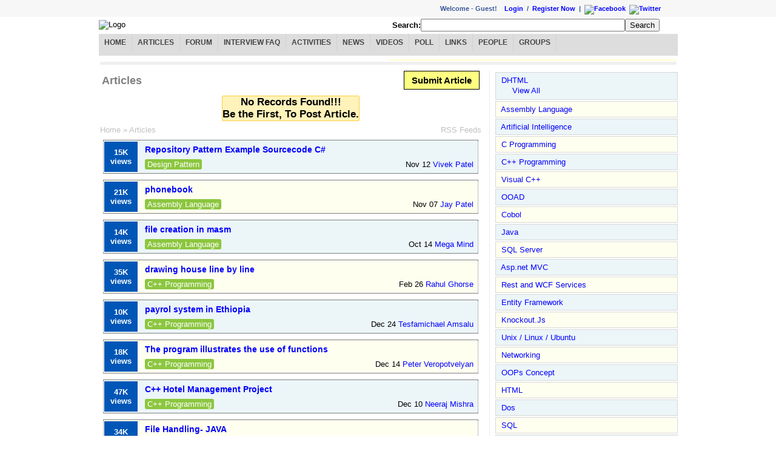

--- FILE ---
content_type: text/html; charset=utf-8
request_url: http://www.dailyfreecode.com/Tutorial/Easy-DHTML-31.aspx
body_size: 36250
content:
<?xml version="1.0" encoding="iso-8859-1" ?><!DOCTYPE html PUBLIC "-//W3C//DTD XHTML 1.0 Transitional//EN" "http://www.w3.org/TR/xhtml1/DTD/xhtml1-transitional.dtd"><html xmlns="http://www.w3.org/1999/xhtml"><head id="ctl00_ctl00_Head1"><meta http-equiv="content-type" content="text/html; charset=iso-8859-1" /><title>
	Articles on Latest Technologies
</title><link type="text/css" rel="Stylesheet" href="../Styles/mystyle.css" /><link href="../Styles/redmond/jquery-ui-1.8.17.custom.css" rel="stylesheet" type="text/css" /><script type="text/javascript" src="https://ajax.googleapis.com/ajax/libs/jquery/1.6.4/jquery.min.js"></script><script type="text/javascript" src="https://ajax.googleapis.com/ajax/libs/jqueryui/1.8.16/jquery-ui.min.js"></script><!--[if lt IE 7]><style>
#leftcolumn{margin-left:0}
</style><![endif]--><!--Google Analytics--><script type="text/javascript">
  var _gaq = _gaq || [];
  _gaq.push(['_setAccount', 'UA-33438645-1']);
  _gaq.push(['_setDomainName', 'dailyfreecode.com']);
  _gaq.push(['_trackPageview']);

  (function() {
    var ga = document.createElement('script'); ga.type = 'text/javascript'; ga.async = true;
    ga.src = ('https:' == document.location.protocol ? 'https://ssl' : 'http://www') + '.google-analytics.com/ga.js';
    var s = document.getElementsByTagName('script')[0]; s.parentNode.insertBefore(ga, s);
  })();
</script><meta name="description" content="Articles on Latest Technologies" /><meta name="keywords" content="Articles on Latest Technologies" /></head><body style="margin: 0px;"><form name="aspnetForm" method="post" action="/Tutorial/Easy-DHTML-31.aspx" id="aspnetForm"><div><input type="hidden" name="__VIEWSTATE" id="__VIEWSTATE" value="/wEPDwULLTIwMTkxMzI1MTdkZLqNqRU3m+p8L11nC0q9F0oUfVwLhbx95YcrgfahccXh" /></div><div id="LoginContainer"><div id="LoginSection"><div id="ctl00_ctl00_LoginLogout_pnlRandomLink" align="left" class="Login-Leftbar"></div><div align="right" class="Login-Rightbar"><div align="right" class="label">Welcome&nbsp;-&nbsp;<span id="ctl00_ctl00_LoginLogout_lblName">Guest! &nbsp;&nbsp;&nbsp;</span><span id="ctl00_ctl00_LoginLogout_divLogin"><a id="ctl00_ctl00_LoginLogout_hlLogin" href="/UserLogin.aspx">Login</a> &nbsp;/&nbsp;
                    <a id="ctl00_ctl00_LoginLogout_hlRegister" href="/CreateUser.aspx">Register Now</a></span><span>
                    &nbsp;|&nbsp;
                    <a href="http://www.facebook.com/DailyFreeCode" id="ctl00_ctl00_LoginLogout_hlFB" target="_blank" rel="nofollow"><img border="0" src='/Images/facebook10x10.jpg' alt="Facebook" /></a>&nbsp;
                    <a href="http://twitter.com/dailyfreecode" id="ctl00_ctl00_LoginLogout_hlTW" target="_blank" rel="nofollow"><img border="0" src='/Images/twitter10x10.png' alt="Twitter"/></a></span></div></div></div></div><div id="MainContainer"><div id="HeaderSection"><table width="100%"><tr><td><img src='/Images/Logo/logo.gif' alt="Logo" />&nbsp;
                </td><td><div id="ctl00_ctl00_CH_pnlSearch" onkeypress="javascript:return WebForm_FireDefaultButton(event, &#39;ctl00_ctl00_CH_btnSearch&#39;)"><div align="right" style="padding-right: 30px"><span><b>Search:</b><input name="ctl00$ctl00$CH$txtSearchBox" type="text" size="40" id="ctl00_ctl00_CH_txtSearchBox" /><input type="submit" name="ctl00$ctl00$CH$btnSearch" value="Search" id="ctl00_ctl00_CH_btnSearch" /></span></div></div></td></tr><tr><td colspan="2"><div id="ctl00_ctl00_CH_pnlMenuBar"><div id="cat-navbar" style="text-align:center"><div id="nav-menu"><ul><li><a id="hlHome" href="../Default.aspx">Home</a></li><li><a id="hlArticles" href="../Article.aspx">Articles</a></li><li><a id="hlForum" href="../Message-Board/Forum.aspx">Forum</a></li><li><a id="hlInterviewFAQ" href="../Interview.aspx">Interview FAQ</a></li><li><a id="hlActivityLog" href="../Activitylog/ShowAll.aspx">Activities</a></li><li><a id="hlNews" href="../News.aspx">News</a></li><li><a id="hlVideos" href="../Videos.aspx">Videos</a></li><li><a id="hlPoll" href="../Poll.aspx">Poll</a></li><li><a id="hlHotLinks" href="../HotLinks.aspx">Links</a></li><li><a id="hlGeek" href="../MembersPicView.aspx">People</a></li><li><a id="hlGroups" href="../Community.aspx">Groups</a></li></ul></div></div></div></td></tr><tr><td colspan="2"><div id="ctl00_ctl00_CH_pnlAdvertise"><table width="100%" align="center"><tr><td><div data-type="ad" data-publisher="lqm.go4sharepoint.site" data-zone="ron"  data-tags="Java%2cSQL%2cC++%2c.Net%2cAsp.Net%2cWCF%2cWPF%2cVS.Net" data-format="728x90"></div></td><td style="background-color:#FFC"><div class="fb-like-box" data-href="https://www.facebook.com/DailyFreeCode" data-width="220" data-height="90" data-show-faces="false" data-stream="false" data-header="false"></div></td></tr><tr><td style="background-color:#F0F0F0;height:3px;" colspan="2"></td></tr></table><div id="fb-root"></div><script>(function(d, s, id) {
  var js, fjs = d.getElementsByTagName(s)[0];
  if (d.getElementById(id)) return;
  js = d.createElement(s); js.id = id;
  js.src = "//connect.facebook.net/en_US/all.js#xfbml=1";
  fjs.parentNode.insertBefore(js, fjs);
}(document, 'script', 'facebook-jssdk'));</script></div></td></tr></table></div><div id="ContentSection"><div id="InContentSectionMain"><div id="InContentSectionContent"><div  class="fl wContentPart rbdr"><div class="mr10"><div class="w100p"><table border="0" width="100%"><tr><td><table width="100%" align="center"><tr><td align="left" width="480px"><h1 id="ctl00_ctl00_CC_CM_h1PageTitle" class="h1PageTitle">Articles</h1></td><td align="right" valign="middle"><a href="/MyWork/ArticleModeSelection.aspx" id="ctl00_ctl00_CC_CM_btnNewPost" title="Submit Article" class="SubmitLink">Submit Article</a></td></tr></table></td></tr><tr><td align="center"><div id="ctl00_ctl00_CC_CM_pnlAdvertisement"></div></td></tr><tr><td><center><table><tr><td align="left"><div id="ctl00_ctl00_CC_CM_pnlMsgBox" class="MsgBoxContainer">No Records Found!!!<br/>Be the First, To Post Article.</div></td></tr></table></center></td></tr><tr><td><table border="0" cellpadding="0" cellspacing="0" width="100%"><tr><td align="left" width="40%"><span id="ctl00_ctl00_CC_CM_lblBreadCrum" class="DHLlnk"><a class='DHLlnk' href='/Default.aspx' title='Home'>Home</a>&nbsp;&raquo;&nbsp;<a class='DHLlnk' href='/Article.aspx' title='View All Articles'>Articles</a></span></td><td style="text-align:right;"><a href="http://feeds.feedburner.com/syntaxexamplearticlesRssFeed" id="ctl00_ctl00_CC_CM_hlRSSFeed" title="Subscribe RSS Feed" class="DHLlnk" target="_blank">RSS Feeds</a></td></tr></table></td></tr><tr><td><div id="ctl00_ctl00_CC_CM_pnlGridView"><table cellspacing="0" cellpadding="5" border="0" style="width:100%;border-collapse:collapse;"><tr><td><div><table class="RowBG1" rules="rows" border="1" style="border-style:Dotted;width:100%;"><tr><td align="center" class="padR-5" style="width:1%;"><div class="pad-10 countBox"><span>15K</span><span><br /></span><span>views</span></div></td><td><table cellspacing="3" cellpadding="3" border="0" style="width:100%;"><tr><td align="left" colspan="2"><div><h3 class='h3MainTtl'><a href='/Code/repository-pattern-example-sourcecode-3546.aspx'> Repository Pattern Example Sourcecode C#</a></h3></div></td></tr><tr><td align="left"><a class="pad-5 tag" href="/Tutorial/Easy-Design_Pattern-38.aspx">Design Pattern</a></td><td align="right"><span><span title='Nov 12, 2013'>Nov 12</span>&nbsp;</span><a title="Vivek Patel" href="/User/dotnetguts-dng-2524.aspx">Vivek Patel</a></td></tr></table></td></tr></table></div></td></tr><tr><td><div><table class="RowBG2" rules="rows" border="1" style="border-style:Dotted;width:100%;"><tr><td align="center" class="padR-5" style="width:1%;"><div class="pad-10 countBox"><span>21K</span><span><br /></span><span>views</span></div></td><td><table cellspacing="3" cellpadding="3" border="0" style="width:100%;"><tr><td align="left" colspan="2"><div><h3 class='h3MainTtl'><a href='/Code/phonebook-3542.aspx'> phonebook</a></h3></div></td></tr><tr><td align="left"><a class="pad-5 tag" href="/Tutorial/Easy-Assembly_Language-49.aspx">Assembly Language</a></td><td align="right"><span><span title='Nov 07, 2013'>Nov 07</span>&nbsp;</span><a title="Jay Patel" href="/User/jay-patel-50248.aspx">Jay Patel</a></td></tr></table></td></tr></table></div></td></tr><tr><td><div><table class="RowBG1" rules="rows" border="1" style="border-style:Dotted;width:100%;"><tr><td align="center" class="padR-5" style="width:1%;"><div class="pad-10 countBox"><span>14K</span><span><br /></span><span>views</span></div></td><td><table cellspacing="3" cellpadding="3" border="0" style="width:100%;"><tr><td align="left" colspan="2"><div><h3 class='h3MainTtl'><a href='/Code/file-creation-masm-3537.aspx'> file creation in masm</a></h3></div></td></tr><tr><td align="left"><a class="pad-5 tag" href="/Tutorial/Easy-Assembly_Language-49.aspx">Assembly Language</a></td><td align="right"><span><span title='Oct 14, 2013'>Oct 14</span>&nbsp;</span><a title="Mega Mind" href="/User/mega-mind-50366.aspx">Mega Mind</a></td></tr></table></td></tr></table></div></td></tr><tr><td><div><table class="RowBG2" rules="rows" border="1" style="border-style:Dotted;width:100%;"><tr><td align="center" class="padR-5" style="width:1%;"><div class="pad-10 countBox"><span>35K</span><span><br /></span><span>views</span></div></td><td><table cellspacing="3" cellpadding="3" border="0" style="width:100%;"><tr><td align="left" colspan="2"><div><h3 class='h3MainTtl'><a href='/Code/drawing-house-line-line-3465.aspx'> drawing house line by line</a></h3></div></td></tr><tr><td align="left"><a class="pad-5 tag" href="/Tutorial/Easy-CPP-16.aspx">C++ Programming</a></td><td align="right"><span><span title='Feb 26, 2013'>Feb 26</span>&nbsp;</span><a title="Rahul Ghorse" href="/User/rahul-ghorse-22112.aspx">Rahul Ghorse</a></td></tr></table></td></tr></table></div></td></tr><tr><td><div><table class="RowBG1" rules="rows" border="1" style="border-style:Dotted;width:100%;"><tr><td align="center" class="padR-5" style="width:1%;"><div class="pad-10 countBox"><span>10K</span><span><br /></span><span>views</span></div></td><td><table cellspacing="3" cellpadding="3" border="0" style="width:100%;"><tr><td align="left" colspan="2"><div><h3 class='h3MainTtl'><a href='/Code/payrol-system-ethiopia-3445.aspx'> payrol system in Ethiopia</a></h3></div></td></tr><tr><td align="left"><a class="pad-5 tag" href="/Tutorial/Easy-CPP-16.aspx">C++ Programming</a></td><td align="right"><span><span title='Dec 24, 2012'>Dec 24</span>&nbsp;</span><a title="Tesfamichael Amsalu" href="/User/tesfamichael-amsalu-19344.aspx">Tesfamichael Amsalu</a></td></tr></table></td></tr></table></div></td></tr><tr><td><div><table class="RowBG2" rules="rows" border="1" style="border-style:Dotted;width:100%;"><tr><td align="center" class="padR-5" style="width:1%;"><div class="pad-10 countBox"><span>18K</span><span><br /></span><span>views</span></div></td><td><table cellspacing="3" cellpadding="3" border="0" style="width:100%;"><tr><td align="left" colspan="2"><div><h3 class='h3MainTtl'><a href='/Code/illustrates-functions-3434.aspx'> The program illustrates the use of functions</a></h3></div></td></tr><tr><td align="left"><a class="pad-5 tag" href="/Tutorial/Easy-CPP-16.aspx">C++ Programming</a></td><td align="right"><span><span title='Dec 14, 2012'>Dec 14</span>&nbsp;</span><a title="Peter Veropotvelyan" href="/User/peter-veropotvelyan-18057.aspx">Peter Veropotvelyan</a></td></tr></table></td></tr></table></div></td></tr><tr><td><div><table class="RowBG1" rules="rows" border="1" style="border-style:Dotted;width:100%;"><tr><td align="center" class="padR-5" style="width:1%;"><div class="pad-10 countBox"><span>47K</span><span><br /></span><span>views</span></div></td><td><table cellspacing="3" cellpadding="3" border="0" style="width:100%;"><tr><td align="left" colspan="2"><div><h3 class='h3MainTtl'><a href='/Code/cpp-hotel-management-project-3432.aspx'> C++ Hotel Management Project</a></h3></div></td></tr><tr><td align="left"><a class="pad-5 tag" href="/Tutorial/Easy-CPP-16.aspx">C++ Programming</a></td><td align="right"><span><span title='Dec 10, 2012'>Dec 10</span>&nbsp;</span><a title="Neeraj Mishra" href="/User/neeraj-mishra-17934.aspx">Neeraj Mishra</a></td></tr></table></td></tr></table></div></td></tr><tr><td><div><table class="RowBG2" rules="rows" border="1" style="border-style:Dotted;width:100%;"><tr><td align="center" class="padR-5" style="width:1%;"><div class="pad-10 countBox"><span>34K</span><span><br /></span><span>views</span></div></td><td><table cellspacing="3" cellpadding="3" border="0" style="width:100%;"><tr><td align="left" colspan="2"><div><h3 class='h3MainTtl'><a href='/Code/file-handling-java-3430.aspx'> File Handling- JAVA</a></h3></div></td></tr><tr><td align="left"><a class="pad-5 tag" href="/Tutorial/Easy-Java-14.aspx">Java</a></td><td align="right"><span><span title='Dec 06, 2012'>Dec 06</span>&nbsp;</span><a title="Falak Khan" href="/User/falak-khan-17618.aspx">Falak Khan</a></td></tr></table></td></tr></table></div></td></tr><tr><td><div><table class="RowBG1" rules="rows" border="1" style="border-style:Dotted;width:100%;"><tr><td align="center" class="padR-5" style="width:1%;"><div class="pad-10 countBox"><span>18K</span><span><br /></span><span>views</span></div></td><td><table cellspacing="3" cellpadding="3" border="0" style="width:100%;"><tr><td align="left" colspan="2"><div><h3 class='h3MainTtl'><a href='/Code/even-no-prime-no-3429.aspx'> Even no or Prime no?????</a></h3></div></td></tr><tr><td align="left"><a class="pad-5 tag" href="/Tutorial/Easy-Java-14.aspx">Java</a></td><td align="right"><span><span title='Dec 06, 2012'>Dec 06</span>&nbsp;</span><a title="Falak Khan" href="/User/falak-khan-17618.aspx">Falak Khan</a></td></tr></table></td></tr></table></div></td></tr><tr><td><div><table class="RowBG2" rules="rows" border="1" style="border-style:Dotted;width:100%;"><tr><td align="center" class="padR-5" style="width:1%;"><div class="pad-10 countBox"><span>29K</span><span><br /></span><span>views</span></div></td><td><table cellspacing="3" cellpadding="3" border="0" style="width:100%;"><tr><td align="left" colspan="2"><div><h3 class='h3MainTtl'><a href='/Code/even-number-prime-no-factorial-3428.aspx'> Even number ,Prime no. ,Factorial of a number</a></h3></div></td></tr><tr><td align="left"><a class="pad-5 tag" href="/Tutorial/Easy-Java-14.aspx">Java</a></td><td align="right"><span><span title='Dec 06, 2012'>Dec 06</span>&nbsp;</span><a title="Falak Khan" href="/User/falak-khan-17618.aspx">Falak Khan</a></td></tr></table></td></tr></table></div></td></tr><tr><td><div><table border="0" style="width:100%;"><tr><td align="center" colspan="5"><div id="ctl00_ctl00_CC_CM_pnlAdvertisementInGrid"></div></td></tr></table></div></td></tr><tr><td><div><table class="RowBG1" rules="rows" border="1" style="border-style:Dotted;width:100%;"><tr><td align="center" class="padR-5" style="width:1%;"><div class="pad-10 countBox"><span>17K</span><span><br /></span><span>views</span></div></td><td><table cellspacing="3" cellpadding="3" border="0" style="width:100%;"><tr><td align="left" colspan="2"><div><h3 class='h3MainTtl'><a href='/Code/dialog-boxes-3427.aspx'> Dialog Boxes</a></h3></div></td></tr><tr><td align="left"><a class="pad-5 tag" href="/Tutorial/Easy-Java-14.aspx">Java</a></td><td align="right"><span><span title='Dec 06, 2012'>Dec 06</span>&nbsp;</span><a title="Falak Khan" href="/User/falak-khan-17618.aspx">Falak Khan</a></td></tr></table></td></tr></table></div></td></tr><tr><td><div><table class="RowBG2" rules="rows" border="1" style="border-style:Dotted;width:100%;"><tr><td align="center" class="padR-5" style="width:1%;"><div class="pad-10 countBox"><span>21K</span><span><br /></span><span>views</span></div></td><td><table cellspacing="3" cellpadding="3" border="0" style="width:100%;"><tr><td align="left" colspan="2"><div><h3 class='h3MainTtl'><a href='/Code/adddeleteupdate-lists-3426.aspx'> Add,delete,Update in LISTS</a></h3></div></td></tr><tr><td align="left"><a class="pad-5 tag" href="/Tutorial/Easy-Java-14.aspx">Java</a></td><td align="right"><span><span title='Dec 06, 2012'>Dec 06</span>&nbsp;</span><a title="Falak Khan" href="/User/falak-khan-17618.aspx">Falak Khan</a></td></tr></table></td></tr></table></div></td></tr><tr><td><div><table class="RowBG1" rules="rows" border="1" style="border-style:Dotted;width:100%;"><tr><td align="center" class="padR-5" style="width:1%;"><div class="pad-10 countBox"><span>17K</span><span><br /></span><span>views</span></div></td><td><table cellspacing="3" cellpadding="3" border="0" style="width:100%;"><tr><td align="left" colspan="2"><div><h3 class='h3MainTtl'><a href='/Code/biological-sequence-allignment-dynamic-3425.aspx'> Biological Sequence Allignment Using Dynamic Programing</a></h3></div></td></tr><tr><td align="left"><a class="pad-5 tag" href="/Tutorial/Easy-Java-14.aspx">Java</a></td><td align="right"><span><span title='Dec 06, 2012'>Dec 06</span>&nbsp;</span><a title="Falak Khan" href="/User/falak-khan-17618.aspx">Falak Khan</a></td></tr></table></td></tr></table></div></td></tr><tr><td><div><table class="RowBG2" rules="rows" border="1" style="border-style:Dotted;width:100%;"><tr><td align="center" class="padR-5" style="width:1%;"><div class="pad-10 countBox"><span>15K</span><span><br /></span><span>views</span></div></td><td><table cellspacing="3" cellpadding="3" border="0" style="width:100%;"><tr><td align="left" colspan="2"><div><h3 class='h3MainTtl'><a href='/Code/hangman-game-3424.aspx'> Hangman Game</a></h3></div></td></tr><tr><td align="left"><a class="pad-5 tag" href="/Tutorial/Easy-Python-63.aspx">Python</a></td><td align="right"><span><span title='Dec 06, 2012'>Dec 06</span>&nbsp;</span><a title="Falak Khan" href="/User/falak-khan-17618.aspx">Falak Khan</a></td></tr></table></td></tr></table></div></td></tr><tr><td><div><table class="RowBG1" rules="rows" border="1" style="border-style:Dotted;width:100%;"><tr><td align="center" class="padR-5" style="width:1%;"><div class="pad-10 countBox"><span>7K</span><span><br /></span><span>views</span></div></td><td><table cellspacing="3" cellpadding="3" border="0" style="width:100%;"><tr><td align="left" colspan="2"><div><h3 class='h3MainTtl'><a href='/Code/guess-number-game-python-3423.aspx'> Guess The Number Game in Python</a></h3></div></td></tr><tr><td align="left"><a class="pad-5 tag" href="/Tutorial/Easy-Python-63.aspx">Python</a></td><td align="right"><span><span title='Dec 06, 2012'>Dec 06</span>&nbsp;</span><a title="Falak Khan" href="/User/falak-khan-17618.aspx">Falak Khan</a></td></tr></table></td></tr></table></div></td></tr><tr><td><div><table class="RowBG2" rules="rows" border="1" style="border-style:Dotted;width:100%;"><tr><td align="center" class="padR-5" style="width:1%;"><div class="pad-10 countBox"><span>49K</span><span><br /></span><span>views</span></div></td><td><table cellspacing="3" cellpadding="3" border="0" style="width:100%;"><tr><td align="left" colspan="2"><div><h3 class='h3MainTtl'><a href='/Code/double-linked-list-cpp-3422.aspx'> Double Linked List-C++</a></h3></div></td></tr><tr><td align="left"><a class="pad-5 tag" href="/Tutorial/Easy-CPP-16.aspx">C++ Programming</a></td><td align="right"><span><span title='Dec 06, 2012'>Dec 06</span>&nbsp;</span><a title="Falak Khan" href="/User/falak-khan-17618.aspx">Falak Khan</a></td></tr></table></td></tr></table></div></td></tr><tr><td><div><table class="RowBG1" rules="rows" border="1" style="border-style:Dotted;width:100%;"><tr><td align="center" class="padR-5" style="width:1%;"><div class="pad-10 countBox"><span>11K</span><span><br /></span><span>views</span></div></td><td><table cellspacing="3" cellpadding="3" border="0" style="width:100%;"><tr><td align="left" colspan="2"><div><h3 class='h3MainTtl'><a href='/Code/classesoop-cpp-3421.aspx'> Classes(OOP) in C++</a></h3></div></td></tr><tr><td align="left"><a class="pad-5 tag" href="/Tutorial/Easy-Visual_C-62.aspx">Visual C++</a></td><td align="right"><span><span title='Dec 06, 2012'>Dec 06</span>&nbsp;</span><a title="Falak Khan" href="/User/falak-khan-17618.aspx">Falak Khan</a></td></tr></table></td></tr></table></div></td></tr><tr><td><div><table class="RowBG2" rules="rows" border="1" style="border-style:Dotted;width:100%;"><tr><td align="center" class="padR-5" style="width:1%;"><div class="pad-10 countBox"><span>8K</span><span><br /></span><span>views</span></div></td><td><table cellspacing="3" cellpadding="3" border="0" style="width:100%;"><tr><td align="left" colspan="2"><div><h3 class='h3MainTtl'><a href='/Code/selection-sort-cpp-3420.aspx'> Selection Sort in C++</a></h3></div></td></tr><tr><td align="left"><a class="pad-5 tag" href="/Tutorial/Easy-Visual_C-62.aspx">Visual C++</a></td><td align="right"><span><span title='Dec 06, 2012'>Dec 06</span>&nbsp;</span><a title="Falak Khan" href="/User/falak-khan-17618.aspx">Falak Khan</a></td></tr></table></td></tr></table></div></td></tr><tr><td><div><table class="RowBG1" rules="rows" border="1" style="border-style:Dotted;width:100%;"><tr><td align="center" class="padR-5" style="width:1%;"><div class="pad-10 countBox"><span>29K</span><span><br /></span><span>views</span></div></td><td><table cellspacing="3" cellpadding="3" border="0" style="width:100%;"><tr><td align="left" colspan="2"><div><h3 class='h3MainTtl'><a href='/Code/stacks-code-cpp-3419.aspx'> Stacks  code in C++</a></h3></div></td></tr><tr><td align="left"><a class="pad-5 tag" href="/Tutorial/Easy-CPP-16.aspx">C++ Programming</a></td><td align="right"><span><span title='Dec 06, 2012'>Dec 06</span>&nbsp;</span><a title="Falak Khan" href="/User/falak-khan-17618.aspx">Falak Khan</a></td></tr></table></td></tr></table></div></td></tr><tr><td><div><table class="RowBG2" rules="rows" border="1" style="border-style:Dotted;width:100%;"><tr><td align="center" class="padR-5" style="width:1%;"><div class="pad-10 countBox"><span>12K</span><span><br /></span><span>views</span></div></td><td><table cellspacing="3" cellpadding="3" border="0" style="width:100%;"><tr><td align="left" colspan="2"><div><h3 class='h3MainTtl'><a href='/Code/shortest-path-kruskal-algorithm-3391.aspx'> Shortest Path using kruskal algorithm</a></h3></div></td></tr><tr><td align="left"><a class="pad-5 tag" href="/Tutorial/Easy-CPP-16.aspx">C++ Programming</a></td><td align="right"><span><span title='Oct 09, 2012'>Oct 09</span>&nbsp;</span><a title="Anitha Hs" href="/User/anitha-hs-13398.aspx">Anitha Hs</a></td></tr></table></td></tr></table></div></td></tr></table></div><div id="ctl00_ctl00_CC_CM_myPager" class="pager" align="center"><b>1</b>&nbsp;&nbsp;<a href='/Tutorial/KB_Page2.aspx'>2</a>&nbsp;&nbsp;<a href='/Tutorial/KB_Page3.aspx'>3</a>&nbsp;&nbsp;<a href='/Tutorial/KB_Page4.aspx'>4</a>&nbsp;&nbsp;<a href='/Tutorial/KB_Page5.aspx'>5</a>&nbsp;&nbsp;<a href='/Tutorial/KB_Page6.aspx'>6</a>&nbsp;&nbsp;<a href='/Tutorial/KB_Page7.aspx'>7</a>&nbsp;&nbsp;<a href='/Tutorial/KB_Page8.aspx'>8</a>&nbsp;&nbsp;<a href='/Tutorial/KB_Page9.aspx'>9</a>&nbsp;&nbsp;<a href='/Tutorial/KB_Page10.aspx'>10</a>&nbsp;&nbsp;<a id='linkNext' href='/Tutorial/KB_Page2.aspx'>Next</a>&nbsp;&nbsp;</div></td></tr></table></div></div><div class="cb">&nbsp;</div></div><div class="fr wSidePart"><div><div class="w100p"><table border="0" cellpadding="0" cellspacing="0" width="100%"><tr><td align="left"></td></tr><tr><td align="left"><div class="MyBoxHighlight PR3 w100p"><div id="ctl00_ctl00_CC_CR_SE1_pnlDisplaySyntaxExample"><ul class='ulLeftMnuMain'><li class='MyBox RowBG1 pad-5'>&nbsp;<a href='/Tutorial/Easy-DHTML-31.aspx' class='lMnuTtllnk' title='DHTML'>DHTML</a><ul class='ulLeftMnuMain'><li>&nbsp;&nbsp;&nbsp;&nbsp;&nbsp;<a href='/Tutorial/Easy-DHTML-31.aspx' title='View All'>View All</a></li><li></li></ul></li><li class='MyBox RowBG2 pad-5'>&nbsp;<a href='/Tutorial/Easy-Assembly_Language-49.aspx' class='lMnuTtllnk' title='Assembly Language'>Assembly Language</a></li><li class='MyBox RowBG1 pad-5'>&nbsp;<a href='/Tutorial/Easy-Artificial_Intelligence-53.aspx' class='lMnuTtllnk' title='Artificial Intelligence'>Artificial Intelligence</a></li><li class='MyBox RowBG2 pad-5'>&nbsp;<a href='/Tutorial/Easy-C_Programming-15.aspx' class='lMnuTtllnk' title='C Programming'>C Programming</a></li><li class='MyBox RowBG1 pad-5'>&nbsp;<a href='/Tutorial/Easy-CPP-16.aspx' class='lMnuTtllnk' title='C++ Programming'>C++ Programming</a></li><li class='MyBox RowBG2 pad-5'>&nbsp;<a href='/Tutorial/Easy-Visual_C-62.aspx' class='lMnuTtllnk' title='Visual C++'>Visual C++</a></li><li class='MyBox RowBG1 pad-5'>&nbsp;<a href='/Tutorial/Easy-OOAD-54.aspx' class='lMnuTtllnk' title='OOAD'>OOAD</a></li><li class='MyBox RowBG2 pad-5'>&nbsp;<a href='/Tutorial/Easy-Cobol-50.aspx' class='lMnuTtllnk' title='Cobol'>Cobol</a></li><li class='MyBox RowBG1 pad-5'>&nbsp;<a href='/Tutorial/Easy-Java-14.aspx' class='lMnuTtllnk' title='Java'>Java</a></li><li class='MyBox RowBG2 pad-5'>&nbsp;<a href='/Tutorial/Easy-SQL_Server-12.aspx' class='lMnuTtllnk' title='SQL Server'>SQL Server</a></li><li class='MyBox RowBG1 pad-5'>&nbsp;<a href='/Tutorial/Easy-Aspnet_MVC-59.aspx' class='lMnuTtllnk' title='Asp.net MVC'>Asp.net MVC</a></li><li class='MyBox RowBG2 pad-5'>&nbsp;<a href='/Tutorial/Easy-Rest_and_WCF_Services-60.aspx' class='lMnuTtllnk' title='Rest and WCF Services'>Rest and WCF Services</a></li><li class='MyBox RowBG1 pad-5'>&nbsp;<a href='/Tutorial/Easy-Entity_Framework-58.aspx' class='lMnuTtllnk' title='Entity Framework'>Entity Framework</a></li><li class='MyBox RowBG2 pad-5'>&nbsp;<a href='/Tutorial/Easy-KnockoutJs-61.aspx' class='lMnuTtllnk' title='Knockout.Js'>Knockout.Js</a></li><li class='MyBox RowBG1 pad-5'>&nbsp;<a href='/Tutorial/Easy-Unix__Linux__Ubuntu-40.aspx' class='lMnuTtllnk' title='Unix / Linux / Ubuntu'>Unix / Linux / Ubuntu</a></li><li class='MyBox RowBG2 pad-5'>&nbsp;<a href='/Tutorial/Easy-Networking-29.aspx' class='lMnuTtllnk' title='Networking'>Networking</a></li><li class='MyBox RowBG1 pad-5'>&nbsp;<a href='/Tutorial/Easy-OOPs_Concept-21.aspx' class='lMnuTtllnk' title='OOPs Concept'>OOPs Concept</a></li><li class='MyBox RowBG2 pad-5'>&nbsp;<a href='/Tutorial/Easy-HTML-11.aspx' class='lMnuTtllnk' title='HTML'>HTML</a></li><li class='MyBox RowBG1 pad-5'>&nbsp;<a href='/Tutorial/Easy-Dos-51.aspx' class='lMnuTtllnk' title='Dos'>Dos</a></li><li class='MyBox RowBG2 pad-5'>&nbsp;<a href='/Tutorial/Easy-SQL-52.aspx' class='lMnuTtllnk' title='SQL'>SQL</a></li><li class='MyBox RowBG1 pad-5'>&nbsp;<a href='/Tutorial/Easy-System_Analysis__Design-55.aspx' class='lMnuTtllnk' title='System Analysis & Design'>System Analysis & Design</a></li><li class='MyBox RowBG2 pad-5'>&nbsp;<a href='/Tutorial/Easy-Gadgets-56.aspx' class='lMnuTtllnk' title='Gadgets'>Gadgets</a></li><li class='MyBox RowBG1 pad-5'>&nbsp;<a href='/Tutorial/Easy-Internet-57.aspx' class='lMnuTtllnk' title='Internet'>Internet</a></li><li class='MyBox RowBG2 pad-5'>&nbsp;<a href='/Tutorial/Easy-CSS-10.aspx' class='lMnuTtllnk' title='CSS'>CSS</a></li><li class='MyBox RowBG1 pad-5'>&nbsp;<a href='/Tutorial/Easy-Javascript-17.aspx' class='lMnuTtllnk' title='Javascript'>Javascript</a></li><li class='MyBox RowBG2 pad-5'>&nbsp;<a href='/Tutorial/Easy-Net_Framework-37.aspx' class='lMnuTtllnk' title='.Net Framework'>.Net Framework</a></li><li class='MyBox RowBG1 pad-5'>&nbsp;<a href='/Tutorial/Easy-Aspnet-7.aspx' class='lMnuTtllnk' title='Asp.net'>Asp.net</a></li><li class='MyBox RowBG2 pad-5'>&nbsp;<a href='/Tutorial/Easy-C_Sharp-4.aspx' class='lMnuTtllnk' title='C#'>C#</a></li><li class='MyBox RowBG1 pad-5'>&nbsp;<a href='/Tutorial/Easy-VB_Net-5.aspx' class='lMnuTtllnk' title='VB.Net'>VB.Net</a></li><li class='MyBox RowBG2 pad-5'>&nbsp;<a href='/Tutorial/Easy-Python-63.aspx' class='lMnuTtllnk' title='Python'>Python</a></li><li class='MyBox RowBG1 pad-5'>&nbsp;<a href='/Tutorial/Easy-Perl-64.aspx' class='lMnuTtllnk' title='Perl'>Perl</a></li><li class='MyBox RowBG2 pad-5'>&nbsp;<a href='/Tutorial/Easy-Oracle-13.aspx' class='lMnuTtllnk' title='Oracle'>Oracle</a></li><li class='MyBox RowBG1 pad-5'>&nbsp;<a href='/Tutorial/Easy-Software_Engineering-19.aspx' class='lMnuTtllnk' title='Software Engineering'>Software Engineering</a></li><li class='MyBox RowBG2 pad-5'>&nbsp;<a href='/Tutorial/Easy-RDBMS_Terms-18.aspx' class='lMnuTtllnk' title='RDBMS Terms'>RDBMS Terms</a></li><li class='MyBox RowBG1 pad-5'>&nbsp;<a href='/Tutorial/Easy-AJAX_Framework-9.aspx' class='lMnuTtllnk' title='AJAX Framework'>AJAX Framework</a></li><li class='MyBox RowBG2 pad-5'>&nbsp;<a href='/Tutorial/Easy-Design_Pattern-38.aspx' class='lMnuTtllnk' title='Design Pattern'>Design Pattern</a></li><li class='MyBox RowBG1 pad-5'>&nbsp;<a href='/Tutorial/Easy-UML-39.aspx' class='lMnuTtllnk' title='UML'>UML</a></li><li class='MyBox RowBG2 pad-5'>&nbsp;<a href='/Tutorial/Easy-WPF-41.aspx' class='lMnuTtllnk' title='WPF'>WPF</a></li><li class='MyBox RowBG1 pad-5'>&nbsp;<a href='/Tutorial/Easy-WCF-42.aspx' class='lMnuTtllnk' title='WCF'>WCF</a></li><li class='MyBox RowBG2 pad-5'>&nbsp;<a href='/Tutorial/Easy-SEO-65.aspx' class='lMnuTtllnk' title='SEO'>SEO</a></li><li class='MyBox RowBG1 pad-5'>&nbsp;<a href='/Tutorial/Easy-PowerShell-48.aspx' class='lMnuTtllnk' title='PowerShell'>PowerShell</a></li><li class='MyBox RowBG2 pad-5'>&nbsp;<a href='/Tutorial/Easy-Visual_Studio-44.aspx' class='lMnuTtllnk' title='Visual Studio'>Visual Studio</a></li><li class='MyBox RowBG1 pad-5'>&nbsp;<a href='/Tutorial/Easy-WWF-43.aspx' class='lMnuTtllnk' title='WWF'>WWF</a></li><li class='MyBox RowBG2 pad-5'>&nbsp;<a href='/Tutorial/Easy-BizTalk_Server-45.aspx' class='lMnuTtllnk' title='BizTalk Server'>BizTalk Server</a></li><li class='MyBox RowBG1 pad-5'>&nbsp;<a href='/Tutorial/Easy-Azure-46.aspx' class='lMnuTtllnk' title='Azure'>Azure</a></li><li class='MyBox RowBG2 pad-5'>&nbsp;<a href='/Tutorial/Easy-General-47.aspx' class='lMnuTtllnk' title='General'>General</a></li><li class='MyBox RowBG1 pad-5'>&nbsp;<a href='/Tutorial/Easy-Testing-20.aspx' class='lMnuTtllnk' title='Testing'>Testing</a></li><li class='MyBox RowBG2 pad-5'>&nbsp;<a href='/Tutorial/Easy-Online_Certifications-30.aspx' class='lMnuTtllnk' title='Online Certifications'>Online Certifications</a></li><li class='MyBox RowBG1 pad-5'>&nbsp;<a href='/Tutorial/Easy-PHP-35.aspx' class='lMnuTtllnk' title='PHP'>PHP</a></li><li class='MyBox RowBG2 pad-5'>&nbsp;<a href='/Tutorial/Easy-My_SQL-36.aspx' class='lMnuTtllnk' title='My SQL'>My SQL</a></li><li class='MyBox RowBG1 pad-5'>&nbsp;<a href='/Tutorial/Easy-LinQ-6.aspx' class='lMnuTtllnk' title='LinQ'>LinQ</a></li><li class='MyBox RowBG2 pad-5'>&nbsp;<a href='/Tutorial/Easy-Project_Management-22.aspx' class='lMnuTtllnk' title='Project Management'>Project Management</a></li><li class='MyBox RowBG1 pad-5'>&nbsp;<a href='/Tutorial/Easy-Silverlight-23.aspx' class='lMnuTtllnk' title='Silverlight'>Silverlight</a></li><li class='MyBox RowBG2 pad-5'>&nbsp;<a href='/Tutorial/Easy-XML-25.aspx' class='lMnuTtllnk' title='XML'>XML</a></li><li class='MyBox RowBG1 pad-5'>&nbsp;<a href='/Tutorial/Easy-MS_Office-32.aspx' class='lMnuTtllnk' title='MS Office'>MS Office</a></li><li class='MyBox RowBG2 pad-5'>&nbsp;<a href='/Tutorial/Easy-Windows_OS-33.aspx' class='lMnuTtllnk' title='Windows OS'>Windows OS</a></li><li class='MyBox PR4 pad-5'>&nbsp;<a href='http://www.go4sharepoint.com' class='lMnuTtllnk' title='Sharepoint' target='_blank'>Sharepoint</a></li></ul></div></div></td></tr></table></div></div><div class="cb">&nbsp;</div></div><div class="cb">&nbsp;</div></div></div></div><div id="footer-container" align="center"><div>
                    &nbsp;</div><div style="background-color: #F0F0F0;">
                    &nbsp;
                </div><div class="MaxWidth"><div><table><tr><td align="left"><b>RSS Feeds:</b></td><td align="left"><div><a href="http://feeds.feedburner.com/syntaxexamplearticlesRssFeed" id="ctl00_ctl00_RSSftrArticle" target="_blank">Articles</a>&nbsp;|
                                        &nbsp;<a href="http://feeds.feedburner.com/syntaxexampleForum" id="ctl00_ctl00_RSSftrForum" target="_blank">Forum</a>&nbsp;|
                                        &nbsp;<a href="http://feeds.feedburner.com/syntaxexampleMembersRssFeed" id="ctl00_ctl00_RSSftrUser" target="_blank">New Users</a>&nbsp;|
                                        &nbsp;<a href="http://feeds.feedburner.com/syntaxexampleActivityLogRssFeed" id="ctl00_ctl00_RSSftrLog" target="_blank">Activities</a>&nbsp;|
                                        &nbsp;<a href="http://feeds.feedburner.com/syntaxexampleInterview" id="ctl00_ctl00_RSSftrIntFAQ" target="_blank">Interview
                                            FAQ</a>&nbsp;| &nbsp;<a href="http://feeds.feedburner.com/syntaxexamplePollRssFeed" id="ctl00_ctl00_RSSftrPoll" target="_blank">Poll</a>&nbsp;| &nbsp;<a href="http://feeds.feedburner.com/syntaxexampleHotLinks" id="ctl00_ctl00_RSSftrLinks" target="_blank">Hotlinks</a></div></td></tr><tr><td align="left"><b>Social Networking:</b></td><td align="left"><div><a href="/HallofFame.aspx">Hall of Fame</a> &nbsp;|&nbsp; <a href="http://www.facebook.com/DailyFreeCode" id="ctl00_ctl00_hlFacebook" target="_blank">Facebook</a>
                                        &nbsp;|&nbsp; <a href="http://twitter.com/dailyfreecode" id="ctl00_ctl00_hlTweet" target="_blank">
                                            Twitter</a> &nbsp;|&nbsp; <a href="http://www.linkedin.com/groups?gid=3227304" id="ctl00_ctl00_hlLinkedIn" target="_blank">LinkedIn</a></div></td></tr><tr><td align="left"><b>Terms:</b></td><td align="left"><div><a href="/TermsOfUse.aspx">Terms of Use</a> &nbsp;|&nbsp; <a
                                            href="/PrivacyPolicy.aspx">Privacy Policy</a>&nbsp;|&nbsp;
                                         <a
                                            href="/ContactUs.aspx">Contact us</a></div></td></tr></table></div><div>
                        &nbsp;</div><div id="ctl00_ctl00_pnlFooter"><a target="_blank" rel="nofollow"  href="http://www.dmca.com/Protection/Status.aspx?ID=af722e18-04b2-47d9-b00f-40bdff76faf1" title="DMCA"><img src ="http://images.dmca.com/Badges/dmca_protected_sml_120m.png?ID=af722e18-04b2-47d9-b00f-40bdff76faf1"  alt="DMCA.com" /></a></div><div>
                        &nbsp;</div><div>
                        Copyright © 2008-2012
                    </div></div></div></div><div><input type="hidden" name="__VIEWSTATEGENERATOR" id="__VIEWSTATEGENERATOR" value="2173C2F0" /><input type="hidden" name="__EVENTTARGET" id="__EVENTTARGET" value="" /><input type="hidden" name="__EVENTARGUMENT" id="__EVENTARGUMENT" value="" /><input type="hidden" name="__EVENTVALIDATION" id="__EVENTVALIDATION" value="/wEdAANXKtewfQXx2yBnW15O//YdjB0JqoanFz7lfMY8ofuu4owBLg/qpkXz92wdpNG6GvRYOQ4/85sh9/FtkItA+VxsClVuCA+TqtN9s+4mJe5IgQ==" /></div><script type="text/javascript">
//<![CDATA[
var theForm = document.forms['aspnetForm'];
if (!theForm) {
    theForm = document.aspnetForm;
}
function __doPostBack(eventTarget, eventArgument) {
    if (!theForm.onsubmit || (theForm.onsubmit() != false)) {
        theForm.__EVENTTARGET.value = eventTarget;
        theForm.__EVENTARGUMENT.value = eventArgument;
        theForm.submit();
    }
}
//]]></script><script src="/WebResource.axd?d=4PgzS4iRzVqq4JzH95UYHBbN998NDsr5dJgV0nQG-MLfdreW5URFNpH8chZ4-Dtj9-8zH6Ley6YRdNfqp1cbgpl57kd2jcHK8My44LuCZNU1&amp;t=638901356248157332" type="text/javascript"></script></form><script type='text/javascript'>
    function _dmBootstrap(file) {
        var _dma = document.createElement('script'); 
        _dma.type = 'text/javascript';
        _dma.async = true; 
        _dma.src = ('https:' == document.location.protocol ? 'https://' : 'http://') + file;
        (document.getElementsByTagName('head')[0] || document.getElementsByTagName('body')[0]).appendChild(_dma);
    }
    function _dmFollowup(file) { if (typeof DMAds === 'undefined')  _dmBootstrap('cdn2.DeveloperMedia.com/a.min.js');}
    (function () { _dmBootstrap('cdn1.DeveloperMedia.com/a.min.js'); setTimeout(_dmFollowup, 2000);})();
</script></body></html>